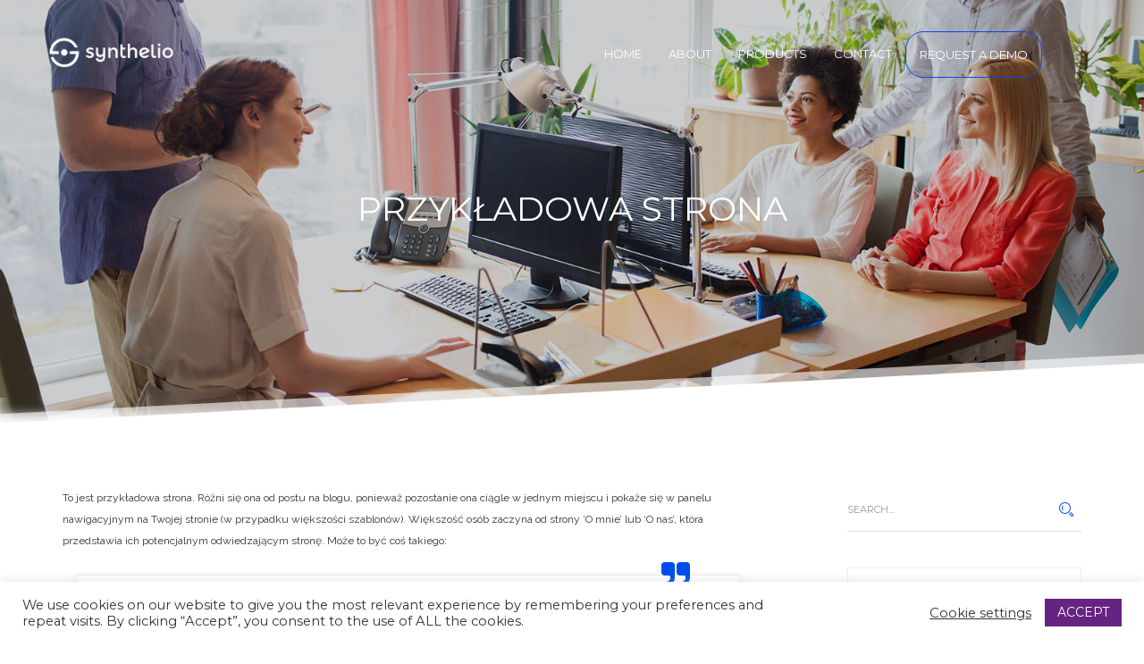

--- FILE ---
content_type: text/html; charset=UTF-8
request_url: https://synthelio.com/przykladowa-strona/
body_size: 9946
content:
<!DOCTYPE html>
<html lang="pl-PL">
	<head>
		<meta charset="UTF-8">
		<meta name="viewport" content="width=device-width, initial-scale=1.0, maximum-scale=1.0, user-scalable=no">

		<title>Przykładowa strona &#8211; Synthelio</title>
<meta name='robots' content='max-image-preview:large'/>
<link rel='dns-prefetch' href='//fonts.googleapis.com'/>
<link rel='dns-prefetch' href='//s.w.org'/>
<link rel="alternate" type="application/rss+xml" title="Synthelio &raquo; Kanał z wpisami" href="https://synthelio.com/feed/"/>
<link rel="alternate" type="application/rss+xml" title="Synthelio &raquo; Kanał z komentarzami" href="https://synthelio.com/comments/feed/"/>
<link rel="alternate" type="application/rss+xml" title="Synthelio &raquo; Przykładowa strona Kanał z komentarzami" href="https://synthelio.com/przykladowa-strona/feed/"/>
		<script type="text/javascript">window._wpemojiSettings={"baseUrl":"https:\/\/s.w.org\/images\/core\/emoji\/13.0.1\/72x72\/","ext":".png","svgUrl":"https:\/\/s.w.org\/images\/core\/emoji\/13.0.1\/svg\/","svgExt":".svg","source":{"concatemoji":"https:\/\/synthelio.com\/wp-includes\/js\/wp-emoji-release.min.js?ver=5.7.14"}};!function(e,a,t){var n,r,o,i=a.createElement("canvas"),p=i.getContext&&i.getContext("2d");function s(e,t){var a=String.fromCharCode;p.clearRect(0,0,i.width,i.height),p.fillText(a.apply(this,e),0,0);e=i.toDataURL();return p.clearRect(0,0,i.width,i.height),p.fillText(a.apply(this,t),0,0),e===i.toDataURL()}function c(e){var t=a.createElement("script");t.src=e,t.defer=t.type="text/javascript",a.getElementsByTagName("head")[0].appendChild(t)}for(o=Array("flag","emoji"),t.supports={everything:!0,everythingExceptFlag:!0},r=0;r<o.length;r++)t.supports[o[r]]=function(e){if(!p||!p.fillText)return!1;switch(p.textBaseline="top",p.font="600 32px Arial",e){case"flag":return s([127987,65039,8205,9895,65039],[127987,65039,8203,9895,65039])?!1:!s([55356,56826,55356,56819],[55356,56826,8203,55356,56819])&&!s([55356,57332,56128,56423,56128,56418,56128,56421,56128,56430,56128,56423,56128,56447],[55356,57332,8203,56128,56423,8203,56128,56418,8203,56128,56421,8203,56128,56430,8203,56128,56423,8203,56128,56447]);case"emoji":return!s([55357,56424,8205,55356,57212],[55357,56424,8203,55356,57212])}return!1}(o[r]),t.supports.everything=t.supports.everything&&t.supports[o[r]],"flag"!==o[r]&&(t.supports.everythingExceptFlag=t.supports.everythingExceptFlag&&t.supports[o[r]]);t.supports.everythingExceptFlag=t.supports.everythingExceptFlag&&!t.supports.flag,t.DOMReady=!1,t.readyCallback=function(){t.DOMReady=!0},t.supports.everything||(n=function(){t.readyCallback()},a.addEventListener?(a.addEventListener("DOMContentLoaded",n,!1),e.addEventListener("load",n,!1)):(e.attachEvent("onload",n),a.attachEvent("onreadystatechange",function(){"complete"===a.readyState&&t.readyCallback()})),(n=t.source||{}).concatemoji?c(n.concatemoji):n.wpemoji&&n.twemoji&&(c(n.twemoji),c(n.wpemoji)))}(window,document,window._wpemojiSettings);</script>
		<style type="text/css">img.wp-smiley,img.emoji{display:inline!important;border:none!important;box-shadow:none!important;height:1em!important;width:1em!important;margin:0 .07em!important;vertical-align:-.1em!important;background:none!important;padding:0!important}</style>
	<link rel='stylesheet' id='fil-elegant-css' href='https://synthelio.com/wp-content/plugins/font-icons-loader/fonts/elegant/style.css?ver=5.7.14' type='text/css' media='all'/>
<link rel='stylesheet' id='fil-flaticon-css' href='https://synthelio.com/wp-content/plugins/font-icons-loader/fonts/flaticon/flaticon.css?ver=5.7.14' type='text/css' media='all'/>
<link rel='stylesheet' id='fil-fontawesome-css' href='https://synthelio.com/wp-content/plugins/font-icons-loader/fonts/fontawesome/style.css?ver=5.7.14' type='text/css' media='all'/>
<link rel='stylesheet' id='fil-icomoon-css' href='https://synthelio.com/wp-content/plugins/font-icons-loader/fonts/icomoon/style.css?ver=5.7.14' type='text/css' media='all'/>
<link rel='stylesheet' id='fil-simple-css' href='https://synthelio.com/wp-content/plugins/font-icons-loader/fonts/simple/style.css?ver=5.7.14' type='text/css' media='all'/>
<link rel='stylesheet' id='fil-strokegap-css' href='https://synthelio.com/wp-content/plugins/font-icons-loader/fonts/strokegap/style.css?ver=5.7.14' type='text/css' media='all'/>
<link rel='stylesheet' id='wp-block-library-css' href='https://synthelio.com/wp-includes/css/dist/block-library/style.min.css?ver=5.7.14' type='text/css' media='all'/>
<link rel='stylesheet' id='contact-form-7-css' href='https://synthelio.com/wp-content/plugins/contact-form-7/includes/css/styles.css?ver=4.8' type='text/css' media='all'/>
<link rel='stylesheet' id='cookie-law-info-css' href='https://synthelio.com/wp-content/plugins/cookie-law-info/public/css/cookie-law-info-public.css?ver=1.9.1' type='text/css' media='all'/>
<link rel='stylesheet' id='cookie-law-info-gdpr-css' href='https://synthelio.com/wp-content/plugins/cookie-law-info/public/css/cookie-law-info-gdpr.css?ver=1.9.1' type='text/css' media='all'/>
<link rel='stylesheet' id='pixtheme_style-css' href='https://synthelio.com/wp-content/plugins/pixtheme-custom/css/pix-theme.css?ver=1.0.0' type='text/css' media='screen, all'/>
<link rel='stylesheet' id='rs-plugin-settings-css' href='https://synthelio.com/wp-content/plugins/revslider/public/assets/css/settings.css?ver=5.4.3.1' type='text/css' media='all'/>
<style id='rs-plugin-settings-inline-css' type='text/css'>#rs-demo-id{}</style>
<link rel='stylesheet' id='style-css' href='https://synthelio.com/wp-content/themes/elbrus-child/style.css?ver=5.7.14' type='text/css' media='all'/>
<link rel='stylesheet' id='elbrus-fonts-css' href='https://fonts.googleapis.com/css?family=Montserrat%3A400%2C700%7CPlayfair%2BDisplay%3A400%2C400italic%2C700%2C700italic%7CRaleway%3A400%2C700%2C300&#038;subset=latin%2Clatin-ext' type='text/css' media='screen, all'/>
<link rel='stylesheet' id='font-awesome-css' href='https://synthelio.com/wp-content/plugins/js_composer/assets/lib/bower/font-awesome/css/font-awesome.min.css?ver=5.1.1' type='text/css' media='all'/>
<link rel='stylesheet' id='stroke-gap-icons-css' href='https://synthelio.com/wp-content/themes/elbrus/fonts/Stroke-Gap-Icons-Webfont/style.css' type='text/css' media='screen, all'/>
<link rel='stylesheet' id='bootstrap-css' href='https://synthelio.com/wp-content/themes/elbrus/css/bootstrap.min.css?ver=3.3.5' type='text/css' media='screen, all'/>
<link rel='stylesheet' id='owl-carousel-css' href='https://synthelio.com/wp-content/themes/elbrus/assets/owl-carousel/owl.carousel.css?ver=1.3.3' type='text/css' media='screen, all'/>
<link rel='stylesheet' id='slick-carousel-css' href='https://synthelio.com/wp-content/themes/elbrus/assets/slick-carousel/slick.css?ver=1.5.8' type='text/css' media='screen, all'/>
<link rel='stylesheet' id='animate-css' href='https://synthelio.com/wp-content/themes/elbrus/css/animate.min.css?ver=3.5.0' type='text/css' media='screen, all'/>
<link rel='stylesheet' id='prettyPhoto-css' href='https://synthelio.com/wp-content/themes/elbrus/assets/prettyphoto/css/prettyPhoto.css' type='text/css' media='screen, all'/>
<link rel='stylesheet' id='elbrus-main-css' href='https://synthelio.com/wp-content/themes/elbrus/css/main.css' type='text/css' media='screen, all'/>
<link rel='stylesheet' id='elbrus-debugging-css' href='https://synthelio.com/wp-content/themes/elbrus/debugging.css?ver=5.7.14' type='text/css' media='all'/>
<link rel='stylesheet' id='elbrus-dynamic-styles-css' href='https://synthelio.com/wp-admin/admin-ajax.php?action=dynamic_styles&#038;pageID=2&#038;ver=5.7.14' type='text/css' media='all'/>
<script type='text/javascript' src='https://synthelio.com/wp-includes/js/jquery/jquery.min.js?ver=3.5.1' id='jquery-core-js'></script>
<script type='text/javascript' src='https://synthelio.com/wp-includes/js/jquery/jquery-migrate.min.js?ver=3.3.2' id='jquery-migrate-js'></script>
<script type='text/javascript' id='cookie-law-info-js-extra'>//<![CDATA[
var Cli_Data={"nn_cookie_ids":[],"cookielist":[],"ccpaEnabled":"","ccpaRegionBased":"","ccpaBarEnabled":"","ccpaType":"gdpr","js_blocking":"1","custom_integration":"","triggerDomRefresh":""};var cli_cookiebar_settings={"animate_speed_hide":"500","animate_speed_show":"500","background":"#FFF","border":"#b1a6a6c2","border_on":"","button_1_button_colour":"#662482","button_1_button_hover":"#521d68","button_1_link_colour":"#fff","button_1_as_button":"1","button_1_new_win":"","button_2_button_colour":"#333","button_2_button_hover":"#292929","button_2_link_colour":"#444","button_2_as_button":"","button_2_hidebar":"","button_3_button_colour":"#3566bb","button_3_button_hover":"#2a5296","button_3_link_colour":"#fff","button_3_as_button":"1","button_3_new_win":"","button_4_button_colour":"#000","button_4_button_hover":"#000000","button_4_link_colour":"#333333","button_4_as_button":"","font_family":"inherit","header_fix":"","notify_animate_hide":"1","notify_animate_show":"","notify_div_id":"#cookie-law-info-bar","notify_position_horizontal":"right","notify_position_vertical":"bottom","scroll_close":"","scroll_close_reload":"","accept_close_reload":"","reject_close_reload":"","showagain_tab":"1","showagain_background":"#fff","showagain_border":"#000","showagain_div_id":"#cookie-law-info-again","showagain_x_position":"100px","text":"#333333","show_once_yn":"","show_once":"10000","logging_on":"","as_popup":"","popup_overlay":"1","bar_heading_text":"","cookie_bar_as":"banner","popup_showagain_position":"bottom-right","widget_position":"left"};var log_object={"ajax_url":"https:\/\/synthelio.com\/wp-admin\/admin-ajax.php"};
//]]></script>
<script type='text/javascript' src='https://synthelio.com/wp-content/plugins/cookie-law-info/public/js/cookie-law-info-public.js?ver=1.9.1' id='cookie-law-info-js'></script>
<script type='text/javascript' src='https://synthelio.com/wp-content/plugins/revslider/public/assets/js/jquery.themepunch.tools.min.js?ver=5.4.3.1' id='tp-tools-js'></script>
<script type='text/javascript' src='https://synthelio.com/wp-content/plugins/revslider/public/assets/js/jquery.themepunch.revolution.min.js?ver=5.4.3.1' id='revmin-js'></script>
<link rel="https://api.w.org/" href="https://synthelio.com/wp-json/"/><link rel="alternate" type="application/json" href="https://synthelio.com/wp-json/wp/v2/pages/2"/><link rel="EditURI" type="application/rsd+xml" title="RSD" href="https://synthelio.com/xmlrpc.php?rsd"/>
<link rel="wlwmanifest" type="application/wlwmanifest+xml" href="https://synthelio.com/wp-includes/wlwmanifest.xml"/> 
<meta name="generator" content="WordPress 5.7.14"/>
<link rel="canonical" href="https://synthelio.com/przykladowa-strona/"/>
<link rel='shortlink' href='https://synthelio.com/?p=2'/>
<link rel="alternate" type="application/json+oembed" href="https://synthelio.com/wp-json/oembed/1.0/embed?url=https%3A%2F%2Fsynthelio.com%2Fprzykladowa-strona%2F"/>
<link rel="alternate" type="text/xml+oembed" href="https://synthelio.com/wp-json/oembed/1.0/embed?url=https%3A%2F%2Fsynthelio.com%2Fprzykladowa-strona%2F&#038;format=xml"/>

		<!-- GA Google Analytics @ https://m0n.co/ga -->
		<script async src="https://www.googletagmanager.com/gtag/js?id=G-B4BLTYY6SV"></script>
		<script>window.dataLayer=window.dataLayer||[];function gtag(){dataLayer.push(arguments);}gtag('js',new Date());gtag('config','G-B4BLTYY6SV');</script>

	<style type="text/css">.recentcomments a{display:inline!important;padding:0!important;margin:0!important}</style><meta name="generator" content="Powered by Visual Composer - drag and drop page builder for WordPress."/>
<!--[if lte IE 9]><link rel="stylesheet" type="text/css" href="https://synthelio.com/wp-content/plugins/js_composer/assets/css/vc_lte_ie9.min.css" media="screen"><![endif]--><style type="text/css" id="custom-background-css">body.custom-background{background-color:#fff}</style>
	<meta name="generator" content="Powered by Slider Revolution 5.4.3.1 - responsive, Mobile-Friendly Slider Plugin for WordPress with comfortable drag and drop interface."/>
<link rel="icon" href="https://synthelio.com/wp-content/uploads/2017/04/cropped-logo_rgb_2-e1497952253522-32x32.png" sizes="32x32"/>
<link rel="icon" href="https://synthelio.com/wp-content/uploads/2017/04/cropped-logo_rgb_2-e1497952253522-192x192.png" sizes="192x192"/>
<link rel="apple-touch-icon" href="https://synthelio.com/wp-content/uploads/2017/04/cropped-logo_rgb_2-e1497952253522-180x180.png"/>
<meta name="msapplication-TileImage" content="https://synthelio.com/wp-content/uploads/2017/04/cropped-logo_rgb_2-e1497952253522-270x270.png"/>
<script type="text/javascript">function setREVStartSize(e){try{var i=jQuery(window).width(),t=9999,r=0,n=0,l=0,f=0,s=0,h=0;if(e.responsiveLevels&&(jQuery.each(e.responsiveLevels,function(e,f){f>i&&(t=r=f,l=e),i>f&&f>r&&(r=f,n=e)}),t>r&&(l=n)),f=e.gridheight[l]||e.gridheight[0]||e.gridheight,s=e.gridwidth[l]||e.gridwidth[0]||e.gridwidth,h=i/s,h=h>1?1:h,f=Math.round(h*f),"fullscreen"==e.sliderLayout){var u=(e.c.width(),jQuery(window).height());if(void 0!=e.fullScreenOffsetContainer){var c=e.fullScreenOffsetContainer.split(",");if(c)jQuery.each(c,function(e,i){u=jQuery(i).length>0?u-jQuery(i).outerHeight(!0):u}),e.fullScreenOffset.split("%").length>1&&void 0!=e.fullScreenOffset&&e.fullScreenOffset.length>0?u-=jQuery(window).height()*parseInt(e.fullScreenOffset,0)/100:void 0!=e.fullScreenOffset&&e.fullScreenOffset.length>0&&(u-=parseInt(e.fullScreenOffset,0))}f=u}else void 0!=e.minHeight&&f<e.minHeight&&(f=e.minHeight);e.c.closest(".rev_slider_wrapper").css({height:f})}catch(d){console.log("Failure at Presize of Slider:"+d)}};</script>
		<style type="text/css" id="wp-custom-css">#menu-item-1609{background-color:transparent;border-radius:20px;border:1px solid #004bed;display:inline-block;cursor:pointer;color:#fff;font-family:Montserrat;font-size:13px;padding:0 0;text-decoration:none}#menu-item-1609:hover{background-color:#004bed;color:#fff}#menu-item-1609 a{border-bottom:0 solid #288cf0}#menu-item-1609 a:hover{border-bottom:0 solid #288cf0;color:#fff}#search-open{visibility:hidden}</style>
		<noscript><style type="text/css">.wpb_animate_when_almost_visible{opacity:1}</style></noscript><style id="wpforms-css-vars-root">:root{--wpforms-field-border-radius:3px;--wpforms-field-border-style:solid;--wpforms-field-border-size:1px;--wpforms-field-background-color:#fff;--wpforms-field-border-color:rgba(0,0,0,.25);--wpforms-field-border-color-spare:rgba(0,0,0,.25);--wpforms-field-text-color:rgba(0,0,0,.7);--wpforms-field-menu-color:#fff;--wpforms-label-color:rgba(0,0,0,.85);--wpforms-label-sublabel-color:rgba(0,0,0,.55);--wpforms-label-error-color:#d63637;--wpforms-button-border-radius:3px;--wpforms-button-border-style:none;--wpforms-button-border-size:1px;--wpforms-button-background-color:#066aab;--wpforms-button-border-color:#066aab;--wpforms-button-text-color:#fff;--wpforms-page-break-color:#066aab;--wpforms-background-image:none;--wpforms-background-position:center center;--wpforms-background-repeat:no-repeat;--wpforms-background-size:cover;--wpforms-background-width:100px;--wpforms-background-height:100px;--wpforms-background-color:rgba(0,0,0,0);--wpforms-background-url:none;--wpforms-container-padding:0;--wpforms-container-border-style:none;--wpforms-container-border-width:1px;--wpforms-container-border-color:#000;--wpforms-container-border-radius:3px;--wpforms-field-size-input-height:43px;--wpforms-field-size-input-spacing:15px;--wpforms-field-size-font-size:16px;--wpforms-field-size-line-height:19px;--wpforms-field-size-padding-h:14px;--wpforms-field-size-checkbox-size:16px;--wpforms-field-size-sublabel-spacing:5px;--wpforms-field-size-icon-size:1;--wpforms-label-size-font-size:16px;--wpforms-label-size-line-height:19px;--wpforms-label-size-sublabel-font-size:14px;--wpforms-label-size-sublabel-line-height:17px;--wpforms-button-size-font-size:17px;--wpforms-button-size-height:41px;--wpforms-button-size-padding-h:15px;--wpforms-button-size-margin-top:10px;--wpforms-container-shadow-size-box-shadow:none}</style>	</head>
	<body data-rsssl=1 class="page-template-default page page-id-2 custom-background animated-css layout-switch woo-layout-default woo-product-display-default wpb-js-composer js-comp-ver-5.1.1 vc_responsive" data-scrolling-animations="true">

		
		<!-- ========================== -->
		<!-- Navigation -->
		<!-- ========================== -->
		<header class="header scrolling-header">
			<nav id="nav" class="navbar navbar-default navbar-fixed-top" role="navigation">
				<div class="container relative-nav-container">
					<a class="toggle-button visible-xs-block" data-toggle="collapse" data-target="#navbar-collapse">
						<i class="fa fa-navicon"></i>
					</a>
										<a class="navbar-brand scroll" title="Synthelio" href="https://synthelio.com/">
													<img class="normal-logo hidden-xs" src="https://synthelio.com/wp-content/uploads/2017/06/logo_biale_5.png" alt="Synthelio">
																			<img class="scroll-logo hidden-xs" src="https://synthelio.com/wp-content/uploads/2017/07/logo_blue_4.png" alt="Synthelio">
																			<img class="scroll-logo visible-xs-block" src="https://synthelio.com/wp-content/uploads/2017/07/logo_blue_4.png" alt="Synthelio">
											</a>

										<ul class="nav navbar-nav navbar-right nav-icons wrap-user-control">
						<li>
							<a id="search-open" href="#fakelink"><i class="fa fa-search"></i></a>
						</li>
					</ul>
					<div class="navbar-collapse collapse floated" id="navbar-collapse">
						<ul id="menu-menu-1" class="nav navbar-nav navbar-with-inside clearfix navbar-right with-border"><li id="menu-item-1357" class="menu-item menu-item-type-post_type menu-item-object-page menu-item-home menu-item-1357"><a href="https://synthelio.com/">Home</a></li>
<li id="menu-item-1296" class="menu-item menu-item-type-post_type menu-item-object-page menu-item-1296"><a href="https://synthelio.com/about-us/">About</a></li>
<li id="menu-item-1297" class="menu-item menu-item-type-post_type menu-item-object-page menu-item-1297"><a href="https://synthelio.com/products/">Products</a></li>
<li id="menu-item-1299" class="menu-item menu-item-type-post_type menu-item-object-page menu-item-1299"><a href="https://synthelio.com/contact/">Contact</a></li>
<li id="menu-item-1609" class="menu-item menu-item-type-post_type menu-item-object-page menu-item-1609"><a href="https://synthelio.com/request-a-demo/">Request a demo</a></li>
</ul>					</div>
				</div>
				<div class="navbar-search ">
					<div class="container">
						<form action="https://synthelio.com" role="search" method="get">
							<div class="input-group">
								<input type="text" class="form-control" name="s" id="global-search" value="" placeholder="Type your search..." autocomplete="off">
								<span class="input-group-btn">
									<button type="reset" class="btn search-close" id="search-close">
										<i class="fa fa-close"></i>
									</button>
								</span>
							</div>
						</form>
					</div>
				</div>
			</nav>
		</header><!--./navigation -->

<section class="top-header blog-header with-bottom-effect transparent-effect" style="background-image: url(
	https://synthelio.com/wp-content/themes/elbrus/img/sections/home-top-background.jpg);">
					<span class="header-overlay" style="background-color: rgba(0, 0, 0, 0.1) !important;"></span>
		<div class="bottom-effect"></div>

	
<div class="header-container ">
	<div class="header-title">
				<div class="title">
			Przykładowa strona		</div>
		<em></em>
	</div>
</div><!--container--></section>
<!-- ========================== -->
<!-- BLOG - CONTENT -->
<!-- ========================== -->
<section class="page-section">
	<div class="container">
		<div class="row">

			
			<div class="col-lg-9 col-md-8 left-column sidebar-type-2 col-sm-12 col-xs-12">

				<div id="post-2" class="rtd clearfix post-2 page type-page status-publish hentry">

		<p>To jest przykładowa strona. Różni się ona od postu na blogu, ponieważ pozostanie ona ciągle w jednym miejscu i pokaże się w panelu nawigacyjnym na Twojej stronie (w przypadku większości szablonów). Większość osób zaczyna od strony &#8216;O mnie&#8217; lub &#8216;O nas&#8217;, która przedstawia ich potencjalnym odwiedzającym stronę. Może to być coś takiego:</p>
<blockquote><p>Cześć! Jestem kurierem na rowerze za dnia, nocą aktorem amatorem, a to jest mój blog. Mieszkam w Gdańsku, mam wspaniałego psa o imieniu Azor i uwielbiam pi&#241;a coladę. (Oraz to, kiedy łapie mnie deszcz.)</p></blockquote>
<p>&#8230;lub coś bardziej jak to:</p>
<blockquote><p>Firma XYZ została założona w 1971 roku i od tamtej pory wytwarza najlepszej jakości wihajster na rynku. Zlokalizowana w Pacanowie zatrudnia ponad 2000 osób i jest powodem samego dobrodziejstwa dla lokalnej społeczności.</p></blockquote>
<p>Jako nowy użytkownik WordPressa, możesz odwiedzić <a href="https://synthelio.com/wp-admin/">swój panel administracyjny</a>, aby skasować tę stronę i stworzyć nowe, dostosowane do Twoich potrzeb strony. Miłej zabawy!</p>

</div>

<div class="more-page">
	</div>
			</div>

			<div class="col-lg-3 col-md-4 col-sm-12 col-xs-12 sidebar"><div id="search-2" class="widget sidebar-item widget_search ">
<div class="form-group search has-feedback">
	<form action="https://synthelio.com" role="search" method="get">
		<input type="text" class="form-control" name="s" id="search" value="" placeholder="Search..." autocomplete="off">
		<span class="icon icon-Search form-control-feedback"></span>
		<button type="submit"></button>
		<input type="hidden" name="post_type" value="post"/>
	</form>
</div></div>
		<div id="recent-posts-2" class="widget sidebar-item widget_recent_entries ">
		<h5 class="widget-title">Ostatnie wpisy</h5>
		<ul>
											<li>
					<a href="https://synthelio.com/witaj-swiecie/">Witaj, świecie!</a>
									</li>
											<li>
					<a href="https://synthelio.com/lorem-ipsum-dolor-sit-amet/">Phasellus viverra nulla dolor sit amet</a>
									</li>
											<li>
					<a href="https://synthelio.com/post-quote/">Post quote</a>
									</li>
											<li>
					<a href="https://synthelio.com/consect-etur-adipisicing-elit-sed-do-3/">Consect etur adipisicing elit sed do</a>
									</li>
											<li>
					<a href="https://synthelio.com/post-link/">Post link</a>
									</li>
					</ul>

		</div><div id="recent-comments-2" class="widget sidebar-item widget_recent_comments "><h5 class="widget-title">Najnowsze komentarze</h5><ul id="recentcomments"></ul></div><div id="archives-2" class="widget sidebar-item widget_archive "><h5 class="widget-title">Archiwa</h5>
			<ul>
					<li><a href='https://synthelio.com/2017/06/'>czerwiec 2017</a></li>
	<li><a href='https://synthelio.com/2016/03/'>marzec 2016</a></li>
	<li><a href='https://synthelio.com/2016/02/'>luty 2016</a></li>
			</ul>

			</div><div id="categories-2" class="widget sidebar-item widget_categories "><h5 class="widget-title">Kategorie</h5>
			<ul>
					<li class="cat-item cat-item-2"><a href="https://synthelio.com/category/3d-animation/">3D Animation</a>
</li>
	<li class="cat-item cat-item-1"><a href="https://synthelio.com/category/bez-kategorii/">Bez kategorii</a>
</li>
	<li class="cat-item cat-item-3"><a href="https://synthelio.com/category/business-analysis/">Business Analysis</a>
</li>
	<li class="cat-item cat-item-4"><a href="https://synthelio.com/category/free-psd-graphics/">Free PSD Graphics</a>
</li>
	<li class="cat-item cat-item-5"><a href="https://synthelio.com/category/modern-layouts/">Modern Layouts</a>
</li>
	<li class="cat-item cat-item-7"><a href="https://synthelio.com/category/web-design-development/">Web Design Development</a>
</li>
			</ul>

			</div><div id="meta-2" class="widget sidebar-item widget_meta "><h5 class="widget-title">Meta</h5>
		<ul>
						<li><a href="https://synthelio.com/synthelio/">Zaloguj się</a></li>
			<li><a href="https://synthelio.com/feed/">Kanał wpisów</a></li>
			<li><a href="https://synthelio.com/comments/feed/">Kanał komentarzy</a></li>

			<li><a href="https://pl.wordpress.org/">WordPress.org</a></li>
		</ul>

		</div></div>
		</div>
	</div>
</section>

		<!-- ========================== -->
		<!-- FOOTER -->
		<!-- ========================== -->

		<footer class="rtd">
			<div class="container">
			<style type="text/css" data-type="vc_shortcodes-custom-css">.vc_custom_1459005145801{padding-top:80px!important;padding-bottom:80px!important;background-color:#1a1a1a!important}.vc_custom_1458999287326{padding-top:15px!important;padding-bottom:15px!important;background-color:#000!important}.vc_custom_1459001400184{margin-top:25px!important}</style><div class="vc_row_anchor js_stretch_anchor anchor-simple"></div><div data-vc-full-width="true" data-vc-full-width-init="false" class="vc_row wpb_row vc_row-fluid vc_pixrow-no-padding text-white vc_custom_1459005145801 vc_row-has-fill"><div class="wpb_column vc_column_container vc_col-sm-3 text-text-default"><div class="vc_column-inner "><div class="wpb_wrapper">
		<div class="fobox ">
			<h5 class="fobox-title">About us</h5><div class="focontent">Synthelio is a Control Tower Software Company that delivers professional SCL software for visibility, cost-saving and control.</div>
		</div>
		</div></div></div><div class="wpb_column vc_column_container vc_col-sm-3 text-text-default"><div class="vc_column-inner "><div class="wpb_wrapper">
		<div class="fobox ">
			<h5 class="fobox-title">Information</h5><div class="focontent"></p>
<div class="row">
<div class="col-md-6">
<ul>
<li><a href="https://synthelio.com/about-us/">About us</a></li>
<li><a href="https://synthelio.com/contact/">Contact us</a></li>
</ul>
</div>
<div class="col-md-6">
<ul>
<li><a href="https://synthelio.com/products/">Products</a></li>
<li><a href="https://synthelio.com/careers/">Careers</a></li>
</ul>
</div>
</div>
<p></div>
		</div>
		</div></div></div><div class="wpb_column vc_column_container vc_col-sm-3 text-text-default"><div class="vc_column-inner "><div class="wpb_wrapper">
		<div class="fobox ">
			<h5 class="fobox-title">Contact</h5><div class="focontent"></p>
<ul class="contacts-list">
<li><i class="icon icon-Phone2"></i>+48 22 299 00 75</li>
<li><i class="icon icon-Mail"></i>contact@synthelio.com</li>
</ul>
<p></div>
		</div>
		</div></div></div><div class="wpb_column vc_column_container vc_col-sm-3 text-text-default"><div class="vc_column-inner "><div class="wpb_wrapper">
		<div class="fobox ">
			<h5 class="fobox-title">Newsletter</h5><div class="focontent">Subscribe to our newsletter for latest updates</div>
		</div>
		<div class="vc_row wpb_row vc_inner vc_row-fluid text-text-default vc_custom_1459001400184"><div class="wpb_column vc_column_container vc_col-sm-12"><div class="vc_column-inner "><div class="wpb_wrapper"><div class=""><script>(function(){window.mc4wp=window.mc4wp||{listeners:[],forms:{on:function(evt,cb){window.mc4wp.listeners.push({event:evt,callback:cb});}}}})();</script><!-- Mailchimp for WordPress v4.8.1 - https://wordpress.org/plugins/mailchimp-for-wp/ --><form id="mc4wp-form-1" class="mc4wp-form mc4wp-form-424" method="post" data-id="424" data-name="form 1"><div class="mc4wp-form-fields"><div class="elbrus-mc4wp form-group has-feedback">
    <input type="email" name="EMAIL" class="form-control " placeholder="Email address ..." required="">
    <span class="icon icon-Mail form-control-feedback"></span>
    <input type="submit" value="">
</div>

</div><label style="display: none !important;">Leave this field empty if you're human: <input type="text" name="_mc4wp_honeypot" value="" tabindex="-1" autocomplete="off"/></label><input type="hidden" name="_mc4wp_timestamp" value="1768987119"/><input type="hidden" name="_mc4wp_form_id" value="424"/><input type="hidden" name="_mc4wp_form_element_id" value="mc4wp-form-1"/><div class="mc4wp-response"></div></form><!-- / Mailchimp for WordPress Plugin --></div></div></div></div></div></div></div></div></div><div class="vc_row-full-width vc_clearfix"></div><div class="vc_row_anchor js_stretch_anchor anchor-simple"></div><div data-vc-full-width="true" data-vc-full-width-init="false" class="vc_row wpb_row vc_row-fluid vc_pixrow-no-padding text-white vc_custom_1458999287326 vc_row-has-fill"><div class="wpb_column vc_column_container vc_col-sm-12 text-text-default"><div class="vc_column-inner "><div class="wpb_wrapper"><h6 style="font-size: 10px;color: #999999;text-align: center" class="vc_custom_heading">©2021 <strong>Synthelio</strong>. All Rights Reserved</h6></div></div></div></div><div class="vc_row-full-width vc_clearfix"></div>
			<style type="text/css" data-type="vc_shortcodes-custom-css">.vc_custom_1459005145801{padding-top:80px!important;padding-bottom:80px!important;background-color:#1a1a1a!important}.vc_custom_1458999287326{padding-top:15px!important;padding-bottom:15px!important;background-color:#000!important}.vc_custom_1459001400184{margin-top:25px!important}</style><div class="vc_row_anchor js_stretch_anchor anchor-simple"></div><div data-vc-full-width="true" data-vc-full-width-init="false" class="vc_row wpb_row vc_row-fluid vc_pixrow-no-padding text-white vc_custom_1459005145801 vc_row-has-fill"><div class="wpb_column vc_column_container vc_col-sm-3 text-text-default"><div class="vc_column-inner "><div class="wpb_wrapper">
		<div class="fobox ">
			<h5 class="fobox-title">About us</h5><div class="focontent">Synthelio is a Control Tower Software Company that delivers professional SCL software for visibility, cost-saving and control.</div>
		</div>
		</div></div></div><div class="wpb_column vc_column_container vc_col-sm-3 text-text-default"><div class="vc_column-inner "><div class="wpb_wrapper">
		<div class="fobox ">
			<h5 class="fobox-title">Information</h5><div class="focontent"></p>
<div class="row">
<div class="col-md-6">
<ul>
<li><a href="https://synthelio.com/about-us/">About us</a></li>
<li><a href="https://synthelio.com/contact/">Contact us</a></li>
</ul>
</div>
<div class="col-md-6">
<ul>
<li><a href="https://synthelio.com/products/">Products</a></li>
<li><a href="https://synthelio.com/careers/">Careers</a></li>
</ul>
</div>
</div>
<p></div>
		</div>
		</div></div></div><div class="wpb_column vc_column_container vc_col-sm-3 text-text-default"><div class="vc_column-inner "><div class="wpb_wrapper">
		<div class="fobox ">
			<h5 class="fobox-title">Contact</h5><div class="focontent"></p>
<ul class="contacts-list">
<li><i class="icon icon-Phone2"></i>+48 22 299 00 75</li>
<li><i class="icon icon-Mail"></i>contact@synthelio.com</li>
</ul>
<p></div>
		</div>
		</div></div></div><div class="wpb_column vc_column_container vc_col-sm-3 text-text-default"><div class="vc_column-inner "><div class="wpb_wrapper">
		<div class="fobox ">
			<h5 class="fobox-title">Newsletter</h5><div class="focontent">Subscribe to our newsletter for latest updates</div>
		</div>
		<div class="vc_row wpb_row vc_inner vc_row-fluid text-text-default vc_custom_1459001400184"><div class="wpb_column vc_column_container vc_col-sm-12"><div class="vc_column-inner "><div class="wpb_wrapper"><div class=""><script>(function(){window.mc4wp=window.mc4wp||{listeners:[],forms:{on:function(evt,cb){window.mc4wp.listeners.push({event:evt,callback:cb});}}}})();</script><!-- Mailchimp for WordPress v4.8.1 - https://wordpress.org/plugins/mailchimp-for-wp/ --><form id="mc4wp-form-2" class="mc4wp-form mc4wp-form-424" method="post" data-id="424" data-name="form 1"><div class="mc4wp-form-fields"><div class="elbrus-mc4wp form-group has-feedback">
    <input type="email" name="EMAIL" class="form-control " placeholder="Email address ..." required="">
    <span class="icon icon-Mail form-control-feedback"></span>
    <input type="submit" value="">
</div>

</div><label style="display: none !important;">Leave this field empty if you're human: <input type="text" name="_mc4wp_honeypot" value="" tabindex="-1" autocomplete="off"/></label><input type="hidden" name="_mc4wp_timestamp" value="1768987119"/><input type="hidden" name="_mc4wp_form_id" value="424"/><input type="hidden" name="_mc4wp_form_element_id" value="mc4wp-form-2"/><div class="mc4wp-response"></div></form><!-- / Mailchimp for WordPress Plugin --></div></div></div></div></div></div></div></div></div><div class="vc_row-full-width vc_clearfix"></div><div class="vc_row_anchor js_stretch_anchor anchor-simple"></div><div data-vc-full-width="true" data-vc-full-width-init="false" class="vc_row wpb_row vc_row-fluid vc_pixrow-no-padding text-white vc_custom_1458999287326 vc_row-has-fill"><div class="wpb_column vc_column_container vc_col-sm-12 text-text-default"><div class="vc_column-inner "><div class="wpb_wrapper"><h6 style="font-size: 10px;color: #999999;text-align: center" class="vc_custom_heading">©2021 <strong>Synthelio</strong>. All Rights Reserved</h6></div></div></div></div><div class="vc_row-full-width vc_clearfix"></div>
			</div>
		</footer>

	<!--googleoff: all--><div id="cookie-law-info-bar"><span><div class="cli-bar-container cli-style-v2"><div class="cli-bar-message">We use cookies on our website to give you the most relevant experience by remembering your preferences and repeat visits. By clicking “Accept”, you consent to the use of ALL the cookies.</div><div class="cli-bar-btn_container"><a role='button' tabindex='0' class="cli_settings_button" style="margin:0px 10px 0px 5px;">Cookie settings</a><a role='button' tabindex='0' data-cli_action="accept" id="cookie_action_close_header" class="large cli-plugin-button cli-plugin-main-button cookie_action_close_header cli_action_button" style="display:inline-block; ">ACCEPT</a></div></div></span></div><div id="cookie-law-info-again" style="display:none;"><span id="cookie_hdr_showagain">Privacy & Cookies Policy</span></div><div class="cli-modal" id="cliSettingsPopup" tabindex="-1" role="dialog" aria-labelledby="cliSettingsPopup" aria-hidden="true">
  <div class="cli-modal-dialog" role="document">
    <div class="cli-modal-content cli-bar-popup">
      <button type="button" class="cli-modal-close" id="cliModalClose">
        <svg class="" viewBox="0 0 24 24"><path d="M19 6.41l-1.41-1.41-5.59 5.59-5.59-5.59-1.41 1.41 5.59 5.59-5.59 5.59 1.41 1.41 5.59-5.59 5.59 5.59 1.41-1.41-5.59-5.59z"></path><path d="M0 0h24v24h-24z" fill="none"></path></svg>
        <span class="wt-cli-sr-only">Close</span>
      </button>
      <div class="cli-modal-body">
        <div class="cli-container-fluid cli-tab-container">
    <div class="cli-row">
        <div class="cli-col-12 cli-align-items-stretch cli-px-0">
            <div class="cli-privacy-overview">
                <h4>Privacy Overview</h4>                <div class="cli-privacy-content">
                    <div class="cli-privacy-content-text">This website uses cookies to improve your experience while you navigate through the website. Out of these cookies, the cookies that are categorized as necessary are stored on your browser as they are essential for the working of basic functionalities of the website. We also use third-party cookies that help us analyze and understand how you use this website. These cookies will be stored in your browser only with your consent. You also have the option to opt-out of these cookies. But opting out of some of these cookies may have an effect on your browsing experience.</div>
                </div>
                <a class="cli-privacy-readmore" data-readmore-text="Show more" data-readless-text="Show less"></a>            </div>
        </div>
        <div class="cli-col-12 cli-align-items-stretch cli-px-0 cli-tab-section-container">
                                                <div class="cli-tab-section">
                        <div class="cli-tab-header">
                            <a role="button" tabindex="0" class="cli-nav-link cli-settings-mobile" data-target="necessary" data-toggle="cli-toggle-tab">
                                Necessary                            </a>
                            <div class="wt-cli-necessary-checkbox">
                        <input type="checkbox" class="cli-user-preference-checkbox" id="wt-cli-checkbox-necessary" data-id="checkbox-necessary" checked="checked"/>
                        <label class="form-check-label" for="wt-cli-checkbox-necessary">Necessary</label>
                    </div>
                    <span class="cli-necessary-caption">Always Enabled</span>                         </div>
                        <div class="cli-tab-content">
                            <div class="cli-tab-pane cli-fade" data-id="necessary">
                                <p>Necessary cookies are absolutely essential for the website to function properly. This category only includes cookies that ensures basic functionalities and security features of the website. These cookies do not store any personal information.</p>
                            </div>
                        </div>
                    </div>
                                                <div class="cli-tab-section">
                        <div class="cli-tab-header">
                            <a role="button" tabindex="0" class="cli-nav-link cli-settings-mobile" data-target="non-necessary" data-toggle="cli-toggle-tab">
                                Non-necessary                            </a>
                            <div class="cli-switch">
                        <input type="checkbox" id="wt-cli-checkbox-non-necessary" class="cli-user-preference-checkbox" data-id="checkbox-non-necessary" checked='checked'/>
                        <label for="wt-cli-checkbox-non-necessary" class="cli-slider" data-cli-enable="Enabled" data-cli-disable="Disabled"><span class="wt-cli-sr-only">Non-necessary</span></label>
                    </div>                        </div>
                        <div class="cli-tab-content">
                            <div class="cli-tab-pane cli-fade" data-id="non-necessary">
                                <p>Any cookies that may not be particularly necessary for the website to function and is used specifically to collect user personal data via analytics, ads, other embedded contents are termed as non-necessary cookies. It is mandatory to procure user consent prior to running these cookies on your website.</p>
                            </div>
                        </div>
                    </div>
            
        </div>
    </div>
</div>
      </div>
    </div>
  </div>
</div>
<div class="cli-modal-backdrop cli-fade cli-settings-overlay"></div>
<div class="cli-modal-backdrop cli-fade cli-popupbar-overlay"></div>
<!--googleon: all--><script>(function(){function maybePrefixUrlField(){if(this.value.trim()!==''&&this.value.indexOf('http')!==0){this.value="http://"+this.value;}}var urlFields=document.querySelectorAll('.mc4wp-form input[type="url"]');if(urlFields){for(var j=0;j<urlFields.length;j++){urlFields[j].addEventListener('blur',maybePrefixUrlField);}}})();</script><link rel='stylesheet' id='js_composer_front-css' href='https://synthelio.com/wp-content/plugins/js_composer/assets/css/js_composer.min.css?ver=5.1.1' type='text/css' media='all'/>
<script type='text/javascript' id='contact-form-7-js-extra'>//<![CDATA[
var wpcf7={"apiSettings":{"root":"https:\/\/synthelio.com\/wp-json\/","namespace":"contact-form-7\/v1"},"recaptcha":{"messages":{"empty":"Potwierd\u017a, \u017ce nie jeste\u015b robotem."}}};
//]]></script>
<script type='text/javascript' src='https://synthelio.com/wp-content/plugins/contact-form-7/includes/js/scripts.js?ver=4.8' id='contact-form-7-js'></script>
<script type='text/javascript' src='https://synthelio.com/wp-content/themes/elbrus/js/jquery-ui.min.js?ver=1.11.4' id='jquery-ui-js'></script>
<script type='text/javascript' src='https://synthelio.com/wp-content/themes/elbrus/js/bootstrap.min.js?ver=3.3.5' id='bootstrap-js'></script>
<script type='text/javascript' src='https://synthelio.com/wp-content/plugins/js_composer/assets/lib/waypoints/waypoints.min.js?ver=5.1.1' id='waypoints-js'></script>
<script type='text/javascript' src='https://synthelio.com/wp-content/themes/elbrus/js/wow.min.js?ver=1.1.2' id='wow-js'></script>
<script type='text/javascript' src='https://synthelio.com/wp-content/themes/elbrus/js/jquery.easypiechart.min.js?ver=2.1.7' id='easypiechart-js'></script>
<script type='text/javascript' src='https://synthelio.com/wp-content/themes/elbrus/js/modernizr.js?ver=2.8.3' id='modernizr-js'></script>
<script type='text/javascript' src='https://synthelio.com/wp-content/themes/elbrus/js/jflickrfeed.min.js' id='jflickrfeed-js'></script>
<script type='text/javascript' src='https://synthelio.com/wp-content/themes/elbrus/js/onscreen.min.js' id='onscreen-js'></script>
<script type='text/javascript' src='https://synthelio.com/wp-content/plugins/js_composer/assets/lib/bower/isotope/dist/isotope.pkgd.min.js?ver=5.1.1' id='isotope-js'></script>
<script type='text/javascript' src='https://synthelio.com/wp-includes/js/imagesloaded.min.js?ver=4.1.4' id='imagesloaded-js'></script>
<script type='text/javascript' src='https://synthelio.com/wp-content/themes/elbrus/js/DoubleTapToGo.js' id='DoubleTapToGo-js'></script>
<script type='text/javascript' src='https://synthelio.com/wp-content/themes/elbrus/assets/owl-carousel/owl.carousel.min.js?ver=1.3.3' id='owl-carousel-js'></script>
<script type='text/javascript' src='https://synthelio.com/wp-content/themes/elbrus/assets/slick-carousel/slick.min.js?ver=1.5.8' id='slick-carousel-js'></script>
<script type='text/javascript' src='https://synthelio.com/wp-content/themes/elbrus/assets/prettyphoto/js/jquery.prettyPhoto.js?ver=3.1.6' id='prettyPhoto-js'></script>
<script type='text/javascript' src='https://synthelio.com/wp-content/themes/elbrus/js/custom.js' id='elbrus-custom-js'></script>
<script type='text/javascript' id='elbrus-custom-js-after'>jQuery(function($){$("head").append("<style> .vc_custom_1459005145801 .section-heading.white-heading .sep-element:after{ background: #1a1a1a;}</style>");});jQuery(function($){$("head").append("<style> .vc_custom_1458999287326 .section-heading.white-heading .sep-element:after{ background: #000000;}</style>");});jQuery(function($){$("head").append("<style> .vc_custom_1459005145801 .section-heading.white-heading .sep-element:after{ background: #1a1a1a;}</style>");});jQuery(function($){$("head").append("<style> .vc_custom_1458999287326 .section-heading.white-heading .sep-element:after{ background: #000000;}</style>");});</script>
<script type='text/javascript' src='https://synthelio.com/wp-includes/js/wp-embed.min.js?ver=5.7.14' id='wp-embed-js'></script>
<script type='text/javascript' src='https://synthelio.com/wp-content/plugins/js_composer/assets/js/dist/js_composer_front.min.js?ver=5.1.1' id='wpb_composer_front_js-js'></script>
<script type='text/javascript' src='https://synthelio.com/wp-content/plugins/mailchimp-for-wp/assets/js/forms.min.js?ver=4.8.1' id='mc4wp-forms-api-js'></script>
	</body>
</html>

--- FILE ---
content_type: text/css
request_url: https://synthelio.com/wp-content/themes/elbrus-child/style.css?ver=5.7.14
body_size: 233
content:
/* ************************************************   
Theme Name: Elbrus-child
Author: Templines
Version: 1.0
Description: In 2016, a theme for Wordpress 4.2+
Theme URI:  http://templines.com/product/elbrus-wordpress/
Author URI: templines.com
License: See on zip package
License URI: See on zip package
Template: elbrus
Tags: portfolio, two-columns
*/



@import url("../elbrus/style.css");

.page-section {
	padding-bottom:0px !important;
}



--- FILE ---
content_type: text/css; charset: UTF-8;charset=UTF-8
request_url: https://synthelio.com/wp-admin/admin-ajax.php?action=dynamic_styles&pageID=2&ver=5.7.14
body_size: 1761
content:


h5:after {
	background: #004ded;
}
ul.marker-list li:before {
	color: #004ded;
}
.btn.btn-primary {
	background: #004ded;
	border: 1px solid #004ded;
}
.btn.btn-primary:hover, .btn.btn-primary:focus, .btn.btn-primary:active:focus {
	background: #00d5b7;
	border-color: #00d5b7;
}
.btn.btn-primary-warning:hover {
	background: #004ded;
	border-color: #004ded;
}
blockquote:before, .blockquote:before {
	color: #004ded;
}
.post.sticky:after {
	color: #004ded;
}
.header .navbar .navbar-nav > li.active > a {
	border-bottom: 1px solid #004ded;
}
.header .navbar .navbar-nav > li > a:hover {
	border-bottom: 1px solid #004ded;
}
.header .navbar .navbar-nav > li.current-menu-ancestor > a {
	border-bottom: 1px solid #004ded;
}
.header .navbar .navbar-nav .open > a, .header .navbar .navbar-nav .open > a:focus, .header .navbar .navbar-nav .open > a:hover {
	color: #004ded;
}
.header .navbar .navbar-nav.wrap-user-control li {
	color: #004ded;
}
.header .navbar .navbar-nav.wrap-user-control li a {
	color: #004ded !important;
}
html .header-cart  a{
	color: #004ded;
}
html .header-cart-count {
    background: #004ded;
}
.wrap-inside-nav {
	border-top: 2px solid #004ded;
}
.wrap-inside-nav .inside-col .inside-nav li.active > a {
	color: #004ded;
}
.wrap-inside-nav .inside-col .inside-nav li a:active, .wrap-inside-nav .inside-col .inside-nav li a:focus {
	color: #004ded !important;
}
.wrap-inside-nav .inside-col .inside-nav li a:hover, .wrap-inside-nav .inside-col .inside-nav li a:active:hover, .wrap-inside-nav .inside-col .inside-nav li a:visited:hover, .wrap-inside-nav .inside-col .inside-nav li a:focus:hover {
	color: #004ded !important;
}
.social-section .list-socials li a:hover {
	background: #004ded;
	border-color: #004ded;
}
.elbrus_flickr h5:after {
	background: #004ded;
}
.fobox h5:after {
	background: #004ded;
}
.fobox a:hover {
	color: #004ded;
}
.text-white .fobox a:hover {
	color: #004ded;
}
.sidebar .sidebar-item ul li.current-cat > a, .sidebar .sidebar-item ul li.current_page_item > a {
	color: #004ded;
}
.sidebar .widget_archive ul li a:before, .sidebar .widget_categories ul li a:before, .sidebar .widget_pages ul li a:before, .sidebar .widget_nav_menu ul li a:before, .sidebar .widget_portfolio_category ul li a:before {
	color: #004ded;
}
.sidebar .widget_search .icon {
	color: #004ded;
}
.sidebar .tagcloud a:hover {
	background: #004ded;
	border-color: #004ded;
}
.sidebar .widget_rss .widget-title .rsswidget:hover {
	color: #004ded;
}
.sidebar .widget_pix_totalposts .nav-tabs li.active a, .sidebar .widget_pix_totalposts .nav-tabs li:hover a {
	border-top: 1px solid #004ded;
}
.latest-works-section .scroll-pane .scroll-content-item .name:before {
	border: 2px solid #004ded;
}
.video-section .btn-play {
	color: #004ded;
}
.icon-contact-block .type-info span {
	color: #004ded;
}
.elbrus-contact-form input[type="submit"] {
	background: #004ded;
	border: 1px solid #004ded;
}
.elbrus-contact-form input[type="submit"]:hover, .elbrus-contact-form input[type="submit"]:focus, .elbrus-contact-form input[type="submit"]:active:focus {
	background: #00d5b7;
	border-color: #00d5b7;
}
.elbrus-mc4wp .icon {
	color: #004ded;
}
.portfolio-single-section .work-heading .controls ul li a:hover .fa {
	color: #004ded;
}
.portfolio-single-section .work-image .image .controls .big-view a {
	background: #004ded;
}
.portfolio-single-section .work-image .image .controls .big-view a:hover {
	background: #00d5b7;
}
.portfolio-single-section .work-image .owl-controls .owl-pagination .owl-page.active {
	background: #004ded;
	border-color: #004ded;
}
.offers-section .text-item:after {
	background: #004ded;
}
.blog-content-section .left-column .wrap-blog-post .wrap-linked-image {
	background: #004ded;
}
.blog-content-section .left-column .wrap-blog-post .post-body-title:after {
	background: #004ded;
}
.blog-content-section .left-column .wrap-blog-post .list-socials li a:hover {
	background: #004ded;
	border-color: #004ded;
	-moz-box-shadow: 0 0 1px #00d5b7 inset;
	-webkit-box-shadow: 0 0 1px #00d5b7 inset;
	box-shadow: 0 0 1px #00d5b7 inset;
}
#page-preloader .spinner {
	border-top-color: #004ded;
}
.wrap-pagination .pagination-list li a:hover {
	-moz-box-shadow: 0 0 0 1px #004ded inset;
	-webkit-box-shadow: 0 0 0 1px #004ded inset;
	box-shadow: 0 0 0 1px #004ded inset;
	background: #004ded;
}
.wrap-pagination .pagination-list li.active a {
	-moz-box-shadow: 0 0 0 1px #004ded inset;
	-webkit-box-shadow: 0 0 0 1px #004ded inset;
	box-shadow: 0 0 0 1px #004ded inset;
	background: #004ded;
}
.vc_row_anchor .wrap-anchor .wrap-anchor-link:hover .section-icon:after {
	background: #004ded;
}
.twitter .slider-title i {
	color: #004ded;
}
.twitter .wrap-section-slider .owl-controls .owl-pagination .owl-page.active {
	background: #004ded;
	border-color: #004ded;
}
.text-black .twitter .slider-title i {
	color: #004ded;
}
.section-heading .design-arrow:after {
	border: 2px solid #004ded;
}
.service-item:hover .wrap-service-icon .service-icon {
	background: #004ded;
	border-color: #004ded;
}
.text-white .service-item:hover .wrap-service-icon .service-icon {
	background: #004ded;
	border-color: #004ded;
}
.plan-item.active {
	border-top: 5px solid #004ded;
}
.plan-item.active .item-footer .btn {
	background: #004ded;
}
.plan-item .item-heading .name {
	color: #004ded;
}
.plan-item .item-footer .btn:hover {
	background: #004ded;
}
.news-item .news-body h5:after {
	background: #004ded;
}
.news-item .image .read-more:before {
	border: 2px solid #004ded;
}
.feature-item:hover .wrap-feature-icon, .feature-item.active .wrap-feature-icon {
	background: #004ded;
	border-color: #004ded;
}
.feature-item:hover .wrap-feature-icon .feature-icon, .feature-item.active .wrap-feature-icon .feature-icon {
	background: #004ded;
	border-color: #00d5b7;
}
.feature-item .title:after {
	background: #004ded;
}
.text-white .feature-item:hover .wrap-feature-icon, .text-white .feature-item.active .wrap-feature-icon {
	background: #004ded;
	border-color: #004ded;
}
.text-white .feature-item:hover .wrap-feature-icon .feature-icon, .text-white .feature-item.active .wrap-feature-icon .feature-icon {
	background: #004ded;
	border-color: #00d5b7;
}
.wpb_column + .wpb_column .achieve-item:before {
	border: 2px solid #004ded;
}
.step-item.invert .item-icon {
	background: #004ded;
}
.step-item .item-icon:before {
	background: #004ded;
}
.team-slider .slick-list .slick-track .slide-item .slide-description .contacts {
	background: #004ded;
}
.one-team-item .slide-description .contacts {
	background: #004ded;
}
.portfolio-item .portfolio-image .portfolio-item-body.center-body ul li a:hover {
	background: #004ded;
	border-color: #004ded;
}
.portfolio-item .portfolio-image .portfolio-item-body .name:before {
	border: 2px solid #004ded;
}
.folio-isotop-filter ul > li a:hover {
	background: #004ded;
}
.folio-isotop-filter ul > li a:hover:after {
	border-top-color: #004ded;
}
.folio-isotop-filter ul > li a.selected {
	background: #004ded;
}
.folio-isotop-filter ul > li a.selected:after {
	border-top-color: #004ded;
}
.wrap-timeline .time-item .date {
	color: #004ded;
}
.wrap-timeline .plus .plus-ico:hover {
	background: #004ded;
}
.service-navigation ul li.active .navigation-icon, .service-navigation ul li:hover .navigation-icon {
	background: #004ded;
}
.service-navigation ul li.active .navigation-icon:after, .service-navigation ul li:hover .navigation-icon:after {
	border-top-color: #004ded;
}
.service-navigation ul li.active .navigation-icon span, .service-navigation ul li:hover .navigation-icon span {
	background: #004ded;
	border-color: #00d5b7;
}
.service-navigation .navigation-item h5:after {
	background: #004ded;
}
.social-list li a:hover {
	background: #004ded;
	border-color: #004ded;
	-moz-box-shadow: 0 0 1px #00d5b7 inset;
	-webkit-box-shadow: 0 0 1px #00d5b7 inset;
	box-shadow: 0 0 1px #00d5b7 inset;
}
.plan-item .item-body ul li:before {
	color: #004ded;
}

body .yp-demo-link {
	background: #004ded !important;
}

body .yp-demo-link:hover,
body .yp-demo-link:active,
body .yp-demo-link:focus {
		background: #00d5b7 !important;
}

.rtd .page-title:after, .rtd .related h2:after {
	background: #004ded;
}
p.demo_store {
	background-color: #004ded;
}

.woocommerce .woocommerce-error, .woocommerce .woocommerce-info, .woocommerce .woocommerce-message {
	border-top: 3px solid #004ded ;
}
.woocommerce nav.woocommerce-pagination ul li a:focus, .woocommerce nav.woocommerce-pagination ul li a:hover, .woocommerce nav.woocommerce-pagination ul li span.current {
	-moz-box-shadow: 0 0 0 1px #004ded inset;
	-webkit-box-shadow: 0 0 0 1px #004ded inset;
	box-shadow: 0 0 0 1px #004ded inset;
	background: #004ded;
}
.woocommerce nav.woocommerce-pagination ul li span.current {
	-moz-box-shadow: 0 0 0 1px #004ded inset;
	-webkit-box-shadow: 0 0 0 1px #004ded inset;
	box-shadow: 0 0 0 1px #004ded inset;
	background: #004ded;
}
.woocommerce #respond input#submit, .woocommerce a.button, .woocommerce button.button, .woocommerce input.button {
	background-color: #004ded;
	border: 1px solid #004ded;
}
.woocommerce #respond input#submit:hover, .woocommerce a.button:hover, .woocommerce button.button:hover, .woocommerce input.button:hover,
.woocommerce #respond input#submit:focus, .woocommerce a.button:focus, .woocommerce button.button:focus, .woocommerce input.button:focus {
	background-color: #00d5b7;
	border-color: #00d5b7;
}
.woocommerce #respond input#submit.alt:hover, .woocommerce a.button.alt:hover, .woocommerce button.button.alt:hover, .woocommerce input.button.alt:hover {
	background-color: #00d5b7;
	border-color: #00d5b7;
}
.woocommerce #respond input#submit.alt.disabled, .woocommerce #respond input#submit.alt.disabled:hover, .woocommerce #respond input#submit.alt:disabled, .woocommerce #respond input#submit.alt:disabled:hover, .woocommerce #respond input#submit.alt:disabled[disabled], .woocommerce #respond input#submit.alt:disabled[disabled]:hover, .woocommerce a.button.alt.disabled, .woocommerce a.button.alt.disabled:hover, .woocommerce a.button.alt:disabled, .woocommerce a.button.alt:disabled:hover, .woocommerce a.button.alt:disabled[disabled], .woocommerce a.button.alt:disabled[disabled]:hover, .woocommerce button.button.alt.disabled, .woocommerce button.button.alt.disabled:hover, .woocommerce button.button.alt:disabled, .woocommerce button.button.alt:disabled:hover, .woocommerce button.button.alt:disabled[disabled], .woocommerce button.button.alt:disabled[disabled]:hover, .woocommerce input.button.alt.disabled, .woocommerce input.button.alt.disabled:hover, .woocommerce input.button.alt:disabled, .woocommerce input.button.alt:disabled:hover, .woocommerce input.button.alt:disabled[disabled], .woocommerce input.button.alt:disabled[disabled]:hover {
	background-color: #004ded;
}
.woocommerce .widget_price_filter .ui-slider .ui-slider-handle {
	background-color: #004ded ;
}
.woocommerce .widget_price_filter .ui-slider .ui-slider-range,
html .woocommerce span.onsale {
	background-color: #004ded}
.widget_product_search .icon {
	color: #004ded;
}
.sidebar .widget_product_categories ul li a:before {
	color: #004ded;
}


@media (max-width: 767px) {
	.wrap-inside-nav .wrap-inside-nav {
		border-top: 2px solid #004ded;
		border-bottom: 2px solid #004ded;
	}
}


--- FILE ---
content_type: text/css
request_url: https://synthelio.com/wp-content/themes/elbrus/style.css
body_size: 2398
content:
/* ************************************************
Theme Name: Elbrus
Author: Templines
Version: 2.0.0
Description: In 2017, a theme for Wordpress 4.2+
Theme URI:  http://wpsparrow.com/wordpress/elbrus
Author URI: templines.com
License: See on zip package
License URI: See on zip package
Text Domain: elbrus
Tags: portfolio, two-columns
*/

/*GLOBAL*/
img {
	height: auto;
	max-width: 100%;
}
/*WORDPRESS*/
.alignleft {
	float: left;
	margin: 10px 15px 10px 0;
}

.alignright {
	float: right;
	margin: 10px 0 10px 15px;
}

.aligncenter {
	display: block;
	margin: 10px auto;
}
.bypostauthor {
	list-style: none;
	background: none;
}

/* Text meant only for screen readers. */
.screen-reader-text {
	clip: rect(1px, 1px, 1px, 1px);
	position: absolute !important;
	height: 1px;
	width: 1px;
	overflow: hidden;
}

.screen-reader-text:focus {
	background-color: #f1f1f1;
	border-radius: 3px;
	box-shadow: 0 0 2px 2px rgba(0, 0, 0, 0.6);
	clip: auto !important;
	color: #21759b;
	display: block;
	font-size: 14px;
	font-size: 0.875rem;
	font-weight: bold;
	height: auto;
	left: 5px;
	line-height: normal;
	padding: 15px 23px 14px;
	text-decoration: none;
	top: 5px;
	width: auto;
	z-index: 100000; /* Above WP toolbar. */
}
/*WIDGETS*/

.sidebar-item select {
	max-width: 100%;
}
#wp-calendar {
	width: 100%;
}
#wp-calendar td, #wp-calendar th {
	border: 1px solid #eee;
	padding: 5px;
	text-align: center;
}
.flickr-feed{
	text-align: left;
}
.flickr-feed li{
	padding: 5px;
	float: left;
}

/*CAPTION*/
.wp-caption {
	max-width: 100%;
	list-style: none;
	background: none;
}
.wp-caption-text {
	list-style: none;
	background: none;
}
.gallery-caption {
	list-style: none;
	background: none;
}

/*VC ELEMENTS*/
.vc_row {
	position: relative;
}
.vc_pixrow-padding-both {
	padding-top: 40px  !important;
	padding-bottom: 40px !important;
}
.vc_pixrow-padding-top {
	padding-top: 40px !important;
}
.vc_pixrow-padding-bottom {
	padding-bottom: 40px !important;
}
.vc_row-overlay {
	display: inline-block;
	position: absolute !important;
	width: 100%;
	height: 100%;
	top: 0;
	left: 0;
}
.vc_row-overlay:after{
	display:block;
	content:'';
		background-color: rgba(0,0,0,0.1);
	position: absolute;
	left: 0;
	top: 0;
	z-index: 0;
	width: 100%;
	height: 100%;
}
.vc_row-overlay .wpb_column{
	position:relative;
	z-index:3;
}

.no-gutter .wpb_column {
	padding: 0;
}
.rtd .wpb_heading {
	font-size: 24px;
}

/* progressbar */
.vc_progress_bar .vc_single_bar
{
	background: #eff2f7 !important;
	margin-bottom: 55px !important;
	height: 5px;
}
.vc_progress_bar .vc_single_bar .vc_label
{
	padding: .5em 0 !important;
	top: -37px;
	font-size: 11px;
	text-transform: uppercase;
	color: #333;
	font-family: 'Montserrat', sans-serif;
}
.vc_progress_bar .vc_single_bar .vc_label .vc_label_units {
	float: right;
	color: #999;
}
.vc_progress_bar .wpb_progress_bar_heading {
	margin-bottom: 55px;
}
.wpb_content_element,.wpb_row
{
	margin-bottom: 0 !important;
}
.vc_btn3.vc_btn3-size-md
{
	font-size: 12px !important;
	text-transform: uppercase;
	padding: 15px 25px !important;
	line-height: 20px !important;
}

/*end vc*/

.text-white *,
.text-white .wpb_heading {
	color:#fff;
}
.text-black * {
	color:#333;
}
html .comment  blockquote , .comment  pre {
	background: #fff;
}

/*rtd*/
.rtd {
	font-family: Raleway, sans-serif;
	font-size: 12px;
	line-height: 2;
}
.rtd h1,
.rtd h2,
.rtd h3,
.rtd h4,
.rtd h5,
.rtd h6 {
	font-weight: bold;
	font-family: 'Montserrat', sans-serif;
	text-transform: uppercase;
	color: #333;
	line-height: 1.1;
}
.rtd h1,
.rtd h2,
.rtd h3 {
	margin-top: 20px;
	margin-bottom: 25px;
}
.rtd h4,
.rtd h5,
.rtd h6 {
	margin-top: 15px;
	margin-bottom: 15px;
}
.rtd h1 {
	font-size: 36px;
}
.rtd h2 {
	font-size: 28px;
}
.rtd h3 {
	font-size: 24px;
}
.rtd h4 {
	font-size: 18px;
}
.rtd h5 {
	font-size: 14px;
}
.rtd h6 {
	font-size: 12px;
}
.rtd h5:after {
	display: none;
}
.rtd img {
	max-width: 100%;
	height: auto;
}
.rtd dt, .rtd b, .rtd strong  {
	font-weight: 700;
}
.rtd address {
	margin: 0 0 2.14em;
}
.rtd pre {
	display: block;
	padding: 9.5px;
	margin: 0 0 10px;
	font-size: 13px;
	line-height: 1.42857143;
	color: #333;
	word-break: break-all;
	word-wrap: break-word;
	background-color: #f5f5f5;
	border: 1px solid #ccc;
	border-radius: 4px;
	font-family: Menlo,Monaco,Consolas,"Courier New",monospace;
}
.rtd dl {
	margin-top: 0;
	margin-bottom: 20px;
}
.rtd var, .rtd cite {
	font-style: italic;
}
.rtd big {
	font-size: larger;
}
.rtd tt, .rtd code {
	font-family: monospace;
}
.rtd em {
	font-family: inherit;
	font-style: italic;
	color: #999999;
	font-size: 12px;
}
.rtd table {
	 margin: 20px 0;
}
.rtd table td, .rtd table th {
	padding: 10px;
	border: 1px solid #eeeeee;
	font-weight: normal;
}

.rtd iframe {
	max-width:100%;
	max-height:100%;
}
.rtd ol {
	margin-left: 25px;
	list-style-type: decimal;
}
.rtd ul {
	padding-left: 25px;
	list-style-type: disc;
}
.rtd ul li, .rtd ol li {
	margin:  5px 0;
}

.rtd .vc_video-bg-container iframe {
	max-width: none;
	max-height: none;
}

/**/

.wrap-media img {
	max-width:100%;
	height:auto;
}
.gallery-icon  a {
	text-align: center;
	display: inline-block;
}

/*Boxed*/
.layout-theme.boxed{
	max-width: 1240px;
	margin: auto;
	background: #fff;
	overflow: hidden;
	position: relative;
}

/*rev slider*/
html .rev-btn.ocend-btn{
	text-transform: uppercase !important;
	font-size: 12px !important;
	padding: 15px 25px !important;
	line-height: 20px !important;
	font-weight: 600 !important;
	border-radius: 3px !important;
	border: 1px solid 6fb7ff !important;
	background: #288cf0 !important;
	color: #fff !important;
}

html .rev-btn.ocend-btn:hover{
	opacity: 0.7 !important;
}

html .ocend-btn-white:hover, html .ocend-btn-white:focus, html .ocend-btn-white:active:focus {
	background: rgba(255, 255, 255, 0.3) !important;
}

html .ocend-btn-white{
	background: rgba(255, 255, 255, 0.2) !important;
	border: 1px solid rgba(255, 255, 255, 0.4) !important;
	color: #fff !important;
	text-transform: uppercase !important;
	font-size: 12px !important;
	padding: 15px 25px !important;
	line-height: 20px !important;
	font-weight: 600 !important;
	border-radius: 3px !important;
}

.playfair-italic {
	font-size: 22px;
	color: #fff;
	opacity: 0.5;
	font-family: 'Playfair Display', serif !important;
	font-style: italic !important;
}

body .yp-demo-link {
	background: #ff6400 !important;
}

body .yp-demo-link:hover,
body .yp-demo-link:active,
body .yp-demo-link:focus{
		background: #cc5000 !important;
}

/*vc*/

.compose-mode .slide-item {
		display: inline-block;
		 margin: 0 38px;
}
.compose-mode .slide-item .slide-description {
	display: none;
}
.compose-mode .plans-list .vc_element {
  display: inline-block;
}
.compose-mode .plans-list .vc_element .col-md-4 {
	width: 100%;
}
.compose-mode .vc_section_analytics .vc_element-container {
	   width: 100%;
}
.compose-mode .vc_section_analytics .col-image {
	margin-bottom: 120px;
}



/* jarallax */

.jarallax {
    background-size: cover;
    background-repeat: no-repeat;
    background-position: 50% 50%;
    /*z-index: 1;*/
    position: relative;
    width: 100%;
}
.jarallax-content , .jarallax-content-inner{
    width: 100%;
}
 .background-attachment-fixed{
    display: inline-block;
    width: 100%;

}
.vc_row_use_jarallax.vc_row {
    margin-left: 0;
    margin-right: 0;
}
.vc_row.vc_row-flex>.vc_column_container.vc_row_use_jarallax>.vc_column-inner .wpb_wrapper{
    display: flex;
    height: 100%;
}
.vc_row.vc_row-flex>.vc_column_container>.vc_column-inner .wpb_wrapper  .jarallax{
    display: flex;
    height: 100%;
}
.vc_row.vc_row-flex>.vc_column_container>.vc_column-inner .wpb_wrapper  .jarallax  .jarallax-content{
    display: flex;
    height: 100%;
}
.vc_row_use_jarallax .vc_column-inner {
    padding-top: 0 !important;
}



#footer-buy .btn-info{
    margin: 0 15px;
}

.wrap-blog-post img{
    width: 100%;
    height: auto;
    max-width: inherit !important;
}

.home-section{
    overflow: hidden;
}

html .header .navbar .navbar-brand {
    width: auto;
}

html .navbar-brand > img {
    position: relative;
    top: 0;
}


/* CART */
.header-navibox {
	float: right;
	position: relative;
}

html .header-cart {
    margin-top: 14px;
    font-size: 20px;
    position: absolute;
    text-align: center;
    display: inline-block;
    width: 25px;
    box-sizing: border-box;
    max-height: 23px;
}

html .header-cart  a{
    font-size: 20px;
    text-decoration: none;
}

.pix-hidden-custom-link{
	display: none;
}

html .header-cart-count {
    position: absolute;
    top: -8px;
    right: -12px;
    padding: 4px 4px 4px 4px;
    border-radius: 100px;
    font-size: 9px;
    width: 16px;
    height: 16px;
    line-height: 8px;
    display: inline-block;
    text-align: center;
    color: #fff;
    font-weight: normal;
}